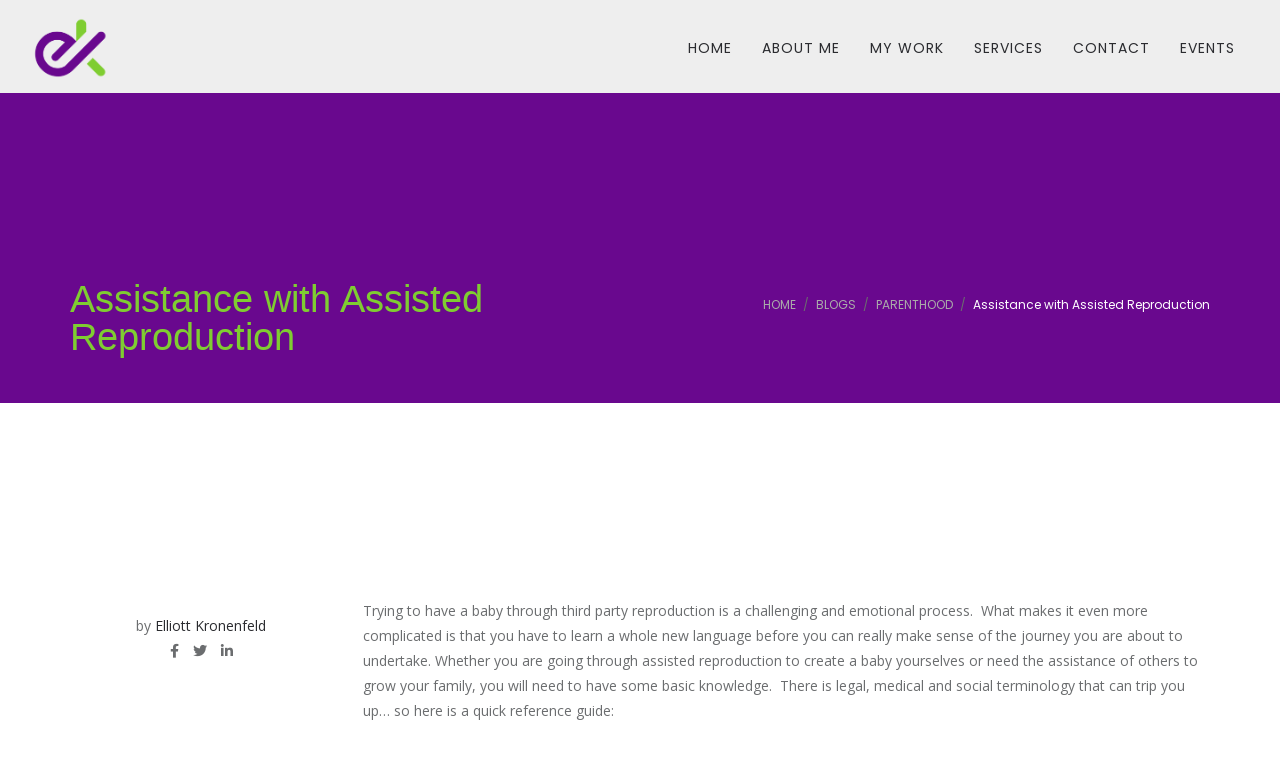

--- FILE ---
content_type: text/html; charset=UTF-8
request_url: https://drelliottk.com/2014-8-15-assistance-with-assisted-reproduction/
body_size: 22752
content:
<!DOCTYPE html>
<html lang="en-US">
<head>
<meta charset="UTF-8" />
<meta name="viewport" content="initial-scale=1, width=device-width" />
<link rel="profile" href="http://gmpg.org/xfn/11" />
<link rel="pingback" href="https://drelliottk.com/xmlrpc.php" />
<title>Assistance with Assisted Reproduction &#8211; Dr. Elliott</title>
                        <script>
                            /* You can add more configuration options to webfontloader by previously defining the WebFontConfig with your options */
                            if ( typeof WebFontConfig === "undefined" ) {
                                WebFontConfig = new Object();
                            }
                            WebFontConfig['google'] = {families: ['Open+Sans:300,400,600,700,800,300italic,400italic,600italic,700italic,800italic']};

                            (function() {
                                var wf = document.createElement( 'script' );
                                wf.src = 'https://ajax.googleapis.com/ajax/libs/webfont/1.5.3/webfont.js';
                                wf.type = 'text/javascript';
                                wf.async = 'true';
                                var s = document.getElementsByTagName( 'script' )[0];
                                s.parentNode.insertBefore( wf, s );
                            })();
                        </script>
                        <meta name='robots' content='max-image-preview:large' />
<link rel='dns-prefetch' href='//fonts.googleapis.com' />
<link rel="alternate" type="application/rss+xml" title="Dr. Elliott &raquo; Feed" href="https://drelliottk.com/feed/" />
<link rel="alternate" type="application/rss+xml" title="Dr. Elliott &raquo; Comments Feed" href="https://drelliottk.com/comments/feed/" />
<link rel="alternate" type="application/rss+xml" title="Dr. Elliott &raquo; Assistance with Assisted Reproduction Comments Feed" href="https://drelliottk.com/2014-8-15-assistance-with-assisted-reproduction/feed/" />
<link rel="alternate" title="oEmbed (JSON)" type="application/json+oembed" href="https://drelliottk.com/wp-json/oembed/1.0/embed?url=https%3A%2F%2Fdrelliottk.com%2F2014-8-15-assistance-with-assisted-reproduction%2F" />
<link rel="alternate" title="oEmbed (XML)" type="text/xml+oembed" href="https://drelliottk.com/wp-json/oembed/1.0/embed?url=https%3A%2F%2Fdrelliottk.com%2F2014-8-15-assistance-with-assisted-reproduction%2F&#038;format=xml" />
		<style>
			.lazyload,
			.lazyloading {
				max-width: 100%;
			}
		</style>
		<style id='wp-img-auto-sizes-contain-inline-css' type='text/css'>
img:is([sizes=auto i],[sizes^="auto," i]){contain-intrinsic-size:3000px 1500px}
/*# sourceURL=wp-img-auto-sizes-contain-inline-css */
</style>
<link rel='stylesheet' id='dcalendar-css-css' href='https://drelliottk.com/wp-content/plugins/lbg_eventozilla_addon_visual_composer/evento/css/dcalendar.picker.css?ver=6.9'  media='all' />
<link rel='stylesheet' id='lbg-evento-site-css-css' href='https://drelliottk.com/wp-content/plugins/lbg_eventozilla_addon_visual_composer/evento/css/lbg_evento.css?ver=6.9'  media='all' />
<style id='wp-emoji-styles-inline-css' type='text/css'>

	img.wp-smiley, img.emoji {
		display: inline !important;
		border: none !important;
		box-shadow: none !important;
		height: 1em !important;
		width: 1em !important;
		margin: 0 0.07em !important;
		vertical-align: -0.1em !important;
		background: none !important;
		padding: 0 !important;
	}
/*# sourceURL=wp-emoji-styles-inline-css */
</style>
<style id='wp-block-library-inline-css' type='text/css'>
:root{--wp-block-synced-color:#7a00df;--wp-block-synced-color--rgb:122,0,223;--wp-bound-block-color:var(--wp-block-synced-color);--wp-editor-canvas-background:#ddd;--wp-admin-theme-color:#007cba;--wp-admin-theme-color--rgb:0,124,186;--wp-admin-theme-color-darker-10:#006ba1;--wp-admin-theme-color-darker-10--rgb:0,107,160.5;--wp-admin-theme-color-darker-20:#005a87;--wp-admin-theme-color-darker-20--rgb:0,90,135;--wp-admin-border-width-focus:2px}@media (min-resolution:192dpi){:root{--wp-admin-border-width-focus:1.5px}}.wp-element-button{cursor:pointer}:root .has-very-light-gray-background-color{background-color:#eee}:root .has-very-dark-gray-background-color{background-color:#313131}:root .has-very-light-gray-color{color:#eee}:root .has-very-dark-gray-color{color:#313131}:root .has-vivid-green-cyan-to-vivid-cyan-blue-gradient-background{background:linear-gradient(135deg,#00d084,#0693e3)}:root .has-purple-crush-gradient-background{background:linear-gradient(135deg,#34e2e4,#4721fb 50%,#ab1dfe)}:root .has-hazy-dawn-gradient-background{background:linear-gradient(135deg,#faaca8,#dad0ec)}:root .has-subdued-olive-gradient-background{background:linear-gradient(135deg,#fafae1,#67a671)}:root .has-atomic-cream-gradient-background{background:linear-gradient(135deg,#fdd79a,#004a59)}:root .has-nightshade-gradient-background{background:linear-gradient(135deg,#330968,#31cdcf)}:root .has-midnight-gradient-background{background:linear-gradient(135deg,#020381,#2874fc)}:root{--wp--preset--font-size--normal:16px;--wp--preset--font-size--huge:42px}.has-regular-font-size{font-size:1em}.has-larger-font-size{font-size:2.625em}.has-normal-font-size{font-size:var(--wp--preset--font-size--normal)}.has-huge-font-size{font-size:var(--wp--preset--font-size--huge)}.has-text-align-center{text-align:center}.has-text-align-left{text-align:left}.has-text-align-right{text-align:right}.has-fit-text{white-space:nowrap!important}#end-resizable-editor-section{display:none}.aligncenter{clear:both}.items-justified-left{justify-content:flex-start}.items-justified-center{justify-content:center}.items-justified-right{justify-content:flex-end}.items-justified-space-between{justify-content:space-between}.screen-reader-text{border:0;clip-path:inset(50%);height:1px;margin:-1px;overflow:hidden;padding:0;position:absolute;width:1px;word-wrap:normal!important}.screen-reader-text:focus{background-color:#ddd;clip-path:none;color:#444;display:block;font-size:1em;height:auto;left:5px;line-height:normal;padding:15px 23px 14px;text-decoration:none;top:5px;width:auto;z-index:100000}html :where(.has-border-color){border-style:solid}html :where([style*=border-top-color]){border-top-style:solid}html :where([style*=border-right-color]){border-right-style:solid}html :where([style*=border-bottom-color]){border-bottom-style:solid}html :where([style*=border-left-color]){border-left-style:solid}html :where([style*=border-width]){border-style:solid}html :where([style*=border-top-width]){border-top-style:solid}html :where([style*=border-right-width]){border-right-style:solid}html :where([style*=border-bottom-width]){border-bottom-style:solid}html :where([style*=border-left-width]){border-left-style:solid}html :where(img[class*=wp-image-]){height:auto;max-width:100%}:where(figure){margin:0 0 1em}html :where(.is-position-sticky){--wp-admin--admin-bar--position-offset:var(--wp-admin--admin-bar--height,0px)}@media screen and (max-width:600px){html :where(.is-position-sticky){--wp-admin--admin-bar--position-offset:0px}}

/*# sourceURL=wp-block-library-inline-css */
</style><style id='wp-block-paragraph-inline-css' type='text/css'>
.is-small-text{font-size:.875em}.is-regular-text{font-size:1em}.is-large-text{font-size:2.25em}.is-larger-text{font-size:3em}.has-drop-cap:not(:focus):first-letter{float:left;font-size:8.4em;font-style:normal;font-weight:100;line-height:.68;margin:.05em .1em 0 0;text-transform:uppercase}body.rtl .has-drop-cap:not(:focus):first-letter{float:none;margin-left:.1em}p.has-drop-cap.has-background{overflow:hidden}:root :where(p.has-background){padding:1.25em 2.375em}:where(p.has-text-color:not(.has-link-color)) a{color:inherit}p.has-text-align-left[style*="writing-mode:vertical-lr"],p.has-text-align-right[style*="writing-mode:vertical-rl"]{rotate:180deg}
/*# sourceURL=https://drelliottk.com/wp-includes/blocks/paragraph/style.min.css */
</style>
<style id='global-styles-inline-css' type='text/css'>
:root{--wp--preset--aspect-ratio--square: 1;--wp--preset--aspect-ratio--4-3: 4/3;--wp--preset--aspect-ratio--3-4: 3/4;--wp--preset--aspect-ratio--3-2: 3/2;--wp--preset--aspect-ratio--2-3: 2/3;--wp--preset--aspect-ratio--16-9: 16/9;--wp--preset--aspect-ratio--9-16: 9/16;--wp--preset--color--black: #000000;--wp--preset--color--cyan-bluish-gray: #abb8c3;--wp--preset--color--white: #ffffff;--wp--preset--color--pale-pink: #f78da7;--wp--preset--color--vivid-red: #cf2e2e;--wp--preset--color--luminous-vivid-orange: #ff6900;--wp--preset--color--luminous-vivid-amber: #fcb900;--wp--preset--color--light-green-cyan: #7bdcb5;--wp--preset--color--vivid-green-cyan: #00d084;--wp--preset--color--pale-cyan-blue: #8ed1fc;--wp--preset--color--vivid-cyan-blue: #0693e3;--wp--preset--color--vivid-purple: #9b51e0;--wp--preset--gradient--vivid-cyan-blue-to-vivid-purple: linear-gradient(135deg,rgb(6,147,227) 0%,rgb(155,81,224) 100%);--wp--preset--gradient--light-green-cyan-to-vivid-green-cyan: linear-gradient(135deg,rgb(122,220,180) 0%,rgb(0,208,130) 100%);--wp--preset--gradient--luminous-vivid-amber-to-luminous-vivid-orange: linear-gradient(135deg,rgb(252,185,0) 0%,rgb(255,105,0) 100%);--wp--preset--gradient--luminous-vivid-orange-to-vivid-red: linear-gradient(135deg,rgb(255,105,0) 0%,rgb(207,46,46) 100%);--wp--preset--gradient--very-light-gray-to-cyan-bluish-gray: linear-gradient(135deg,rgb(238,238,238) 0%,rgb(169,184,195) 100%);--wp--preset--gradient--cool-to-warm-spectrum: linear-gradient(135deg,rgb(74,234,220) 0%,rgb(151,120,209) 20%,rgb(207,42,186) 40%,rgb(238,44,130) 60%,rgb(251,105,98) 80%,rgb(254,248,76) 100%);--wp--preset--gradient--blush-light-purple: linear-gradient(135deg,rgb(255,206,236) 0%,rgb(152,150,240) 100%);--wp--preset--gradient--blush-bordeaux: linear-gradient(135deg,rgb(254,205,165) 0%,rgb(254,45,45) 50%,rgb(107,0,62) 100%);--wp--preset--gradient--luminous-dusk: linear-gradient(135deg,rgb(255,203,112) 0%,rgb(199,81,192) 50%,rgb(65,88,208) 100%);--wp--preset--gradient--pale-ocean: linear-gradient(135deg,rgb(255,245,203) 0%,rgb(182,227,212) 50%,rgb(51,167,181) 100%);--wp--preset--gradient--electric-grass: linear-gradient(135deg,rgb(202,248,128) 0%,rgb(113,206,126) 100%);--wp--preset--gradient--midnight: linear-gradient(135deg,rgb(2,3,129) 0%,rgb(40,116,252) 100%);--wp--preset--font-size--small: 13px;--wp--preset--font-size--medium: 20px;--wp--preset--font-size--large: 36px;--wp--preset--font-size--x-large: 42px;--wp--preset--spacing--20: 0.44rem;--wp--preset--spacing--30: 0.67rem;--wp--preset--spacing--40: 1rem;--wp--preset--spacing--50: 1.5rem;--wp--preset--spacing--60: 2.25rem;--wp--preset--spacing--70: 3.38rem;--wp--preset--spacing--80: 5.06rem;--wp--preset--shadow--natural: 6px 6px 9px rgba(0, 0, 0, 0.2);--wp--preset--shadow--deep: 12px 12px 50px rgba(0, 0, 0, 0.4);--wp--preset--shadow--sharp: 6px 6px 0px rgba(0, 0, 0, 0.2);--wp--preset--shadow--outlined: 6px 6px 0px -3px rgb(255, 255, 255), 6px 6px rgb(0, 0, 0);--wp--preset--shadow--crisp: 6px 6px 0px rgb(0, 0, 0);}:where(.is-layout-flex){gap: 0.5em;}:where(.is-layout-grid){gap: 0.5em;}body .is-layout-flex{display: flex;}.is-layout-flex{flex-wrap: wrap;align-items: center;}.is-layout-flex > :is(*, div){margin: 0;}body .is-layout-grid{display: grid;}.is-layout-grid > :is(*, div){margin: 0;}:where(.wp-block-columns.is-layout-flex){gap: 2em;}:where(.wp-block-columns.is-layout-grid){gap: 2em;}:where(.wp-block-post-template.is-layout-flex){gap: 1.25em;}:where(.wp-block-post-template.is-layout-grid){gap: 1.25em;}.has-black-color{color: var(--wp--preset--color--black) !important;}.has-cyan-bluish-gray-color{color: var(--wp--preset--color--cyan-bluish-gray) !important;}.has-white-color{color: var(--wp--preset--color--white) !important;}.has-pale-pink-color{color: var(--wp--preset--color--pale-pink) !important;}.has-vivid-red-color{color: var(--wp--preset--color--vivid-red) !important;}.has-luminous-vivid-orange-color{color: var(--wp--preset--color--luminous-vivid-orange) !important;}.has-luminous-vivid-amber-color{color: var(--wp--preset--color--luminous-vivid-amber) !important;}.has-light-green-cyan-color{color: var(--wp--preset--color--light-green-cyan) !important;}.has-vivid-green-cyan-color{color: var(--wp--preset--color--vivid-green-cyan) !important;}.has-pale-cyan-blue-color{color: var(--wp--preset--color--pale-cyan-blue) !important;}.has-vivid-cyan-blue-color{color: var(--wp--preset--color--vivid-cyan-blue) !important;}.has-vivid-purple-color{color: var(--wp--preset--color--vivid-purple) !important;}.has-black-background-color{background-color: var(--wp--preset--color--black) !important;}.has-cyan-bluish-gray-background-color{background-color: var(--wp--preset--color--cyan-bluish-gray) !important;}.has-white-background-color{background-color: var(--wp--preset--color--white) !important;}.has-pale-pink-background-color{background-color: var(--wp--preset--color--pale-pink) !important;}.has-vivid-red-background-color{background-color: var(--wp--preset--color--vivid-red) !important;}.has-luminous-vivid-orange-background-color{background-color: var(--wp--preset--color--luminous-vivid-orange) !important;}.has-luminous-vivid-amber-background-color{background-color: var(--wp--preset--color--luminous-vivid-amber) !important;}.has-light-green-cyan-background-color{background-color: var(--wp--preset--color--light-green-cyan) !important;}.has-vivid-green-cyan-background-color{background-color: var(--wp--preset--color--vivid-green-cyan) !important;}.has-pale-cyan-blue-background-color{background-color: var(--wp--preset--color--pale-cyan-blue) !important;}.has-vivid-cyan-blue-background-color{background-color: var(--wp--preset--color--vivid-cyan-blue) !important;}.has-vivid-purple-background-color{background-color: var(--wp--preset--color--vivid-purple) !important;}.has-black-border-color{border-color: var(--wp--preset--color--black) !important;}.has-cyan-bluish-gray-border-color{border-color: var(--wp--preset--color--cyan-bluish-gray) !important;}.has-white-border-color{border-color: var(--wp--preset--color--white) !important;}.has-pale-pink-border-color{border-color: var(--wp--preset--color--pale-pink) !important;}.has-vivid-red-border-color{border-color: var(--wp--preset--color--vivid-red) !important;}.has-luminous-vivid-orange-border-color{border-color: var(--wp--preset--color--luminous-vivid-orange) !important;}.has-luminous-vivid-amber-border-color{border-color: var(--wp--preset--color--luminous-vivid-amber) !important;}.has-light-green-cyan-border-color{border-color: var(--wp--preset--color--light-green-cyan) !important;}.has-vivid-green-cyan-border-color{border-color: var(--wp--preset--color--vivid-green-cyan) !important;}.has-pale-cyan-blue-border-color{border-color: var(--wp--preset--color--pale-cyan-blue) !important;}.has-vivid-cyan-blue-border-color{border-color: var(--wp--preset--color--vivid-cyan-blue) !important;}.has-vivid-purple-border-color{border-color: var(--wp--preset--color--vivid-purple) !important;}.has-vivid-cyan-blue-to-vivid-purple-gradient-background{background: var(--wp--preset--gradient--vivid-cyan-blue-to-vivid-purple) !important;}.has-light-green-cyan-to-vivid-green-cyan-gradient-background{background: var(--wp--preset--gradient--light-green-cyan-to-vivid-green-cyan) !important;}.has-luminous-vivid-amber-to-luminous-vivid-orange-gradient-background{background: var(--wp--preset--gradient--luminous-vivid-amber-to-luminous-vivid-orange) !important;}.has-luminous-vivid-orange-to-vivid-red-gradient-background{background: var(--wp--preset--gradient--luminous-vivid-orange-to-vivid-red) !important;}.has-very-light-gray-to-cyan-bluish-gray-gradient-background{background: var(--wp--preset--gradient--very-light-gray-to-cyan-bluish-gray) !important;}.has-cool-to-warm-spectrum-gradient-background{background: var(--wp--preset--gradient--cool-to-warm-spectrum) !important;}.has-blush-light-purple-gradient-background{background: var(--wp--preset--gradient--blush-light-purple) !important;}.has-blush-bordeaux-gradient-background{background: var(--wp--preset--gradient--blush-bordeaux) !important;}.has-luminous-dusk-gradient-background{background: var(--wp--preset--gradient--luminous-dusk) !important;}.has-pale-ocean-gradient-background{background: var(--wp--preset--gradient--pale-ocean) !important;}.has-electric-grass-gradient-background{background: var(--wp--preset--gradient--electric-grass) !important;}.has-midnight-gradient-background{background: var(--wp--preset--gradient--midnight) !important;}.has-small-font-size{font-size: var(--wp--preset--font-size--small) !important;}.has-medium-font-size{font-size: var(--wp--preset--font-size--medium) !important;}.has-large-font-size{font-size: var(--wp--preset--font-size--large) !important;}.has-x-large-font-size{font-size: var(--wp--preset--font-size--x-large) !important;}
/*# sourceURL=global-styles-inline-css */
</style>

<style id='classic-theme-styles-inline-css' type='text/css'>
/*! This file is auto-generated */
.wp-block-button__link{color:#fff;background-color:#32373c;border-radius:9999px;box-shadow:none;text-decoration:none;padding:calc(.667em + 2px) calc(1.333em + 2px);font-size:1.125em}.wp-block-file__button{background:#32373c;color:#fff;text-decoration:none}
/*# sourceURL=/wp-includes/css/classic-themes.min.css */
</style>
<link rel='stylesheet' id='cms-plugin-stylesheet-css' href='https://drelliottk.com/wp-content/plugins/cmssuperheroes/assets/css/cms-style.css?ver=6.9'  media='all' />
<link rel='stylesheet' id='image-hover-effects-css-css' href='https://drelliottk.com/wp-content/plugins/mega-addons-for-visual-composer/css/ihover.css?ver=6.9'  media='all' />
<link rel='stylesheet' id='style-css-css' href='https://drelliottk.com/wp-content/plugins/mega-addons-for-visual-composer/css/style.css?ver=6.9'  media='all' />
<link rel='stylesheet' id='font-awesome-latest-css' href='https://drelliottk.com/wp-content/plugins/mega-addons-for-visual-composer/css/font-awesome/css/all.css?ver=6.9'  media='all' />
<link rel='stylesheet' id='wp-elementy-monserrat-css' href='https://fonts.googleapis.com/css?family=Montserrat%3A400%2C700&#038;ver=6.9'  media='all' />
<link rel='stylesheet' id='wp-elementy-poppins-css' href='https://fonts.googleapis.com/css?family=Poppins%3A400%2C300%2C500%2C600%2C700&#038;ver=6.9'  media='all' />
<link rel='stylesheet' id='wp-elementy-josefin-css' href='https://fonts.googleapis.com/css?family=Josefin+Sans%3A400%2C300%2C300italic%2C400italic%2C600%2C600italic%2C700%2C700italic&#038;ver=6.9'  media='all' />
<link rel='stylesheet' id='custom-dynamic-css' href='https://drelliottk.com/wp-content/themes/wp-elementy/assets/css/custom-dynamic.css?ver=6.9'  media='all' />
<style id='custom-dynamic-inline-css' type='text/css'>
.footer-bottom-2 .footer-bottom-wrap {border-top-style: solid;border-top-width: 1px;}
/*# sourceURL=custom-dynamic-inline-css */
</style>
<link rel='stylesheet' id='bootstrap-css' href='https://drelliottk.com/wp-content/themes/wp-elementy/assets/css/bootstrap.min.css?ver=3.3.2'  media='all' />
<link rel='stylesheet' id='font-awesome-css' href='https://drelliottk.com/wp-content/themes/wp-elementy/assets/css/font-awesome.min.css?ver=4.3.0'  media='all' />
<link rel='stylesheet' id='elementy-font-icon-css' href='https://drelliottk.com/wp-content/themes/wp-elementy/assets/css/fonts-icon.css?ver=20121010'  media='all' />
<link rel='stylesheet' id='owl-carousel-css' href='https://drelliottk.com/wp-content/themes/wp-elementy/assets/css/owl.carousel.min.css?ver=2.0.0'  media='all' />
<link rel='stylesheet' id='wp-elementy-animate-css' href='https://drelliottk.com/wp-content/themes/wp-elementy/assets/css/animate.min.css?ver=1.0.0'  media='all' />
<link rel='stylesheet' id='text-rotator-css' href='https://drelliottk.com/wp-content/themes/wp-elementy/assets/css/text-rotator.css?ver=1.0.0'  media='all' />
<link rel='stylesheet' id='wp-elementy-style-css' href='https://drelliottk.com/wp-content/themes/wp-elementy/style.css?ver=6.9'  media='all' />
<link rel='stylesheet' id='wp-elementy-static-css' href='https://drelliottk.com/wp-content/themes/wp-elementy/assets/css/static.css?ver=1.0.0'  media='all' />
<link rel='stylesheet' id='wp-elementy-child-css' href='https://drelliottk.com/wp-content/themes/wp-elementy/style.css?ver=6.9'  media='all' />
<link rel='stylesheet' id='wp-elementy-option-default-css' href='https://drelliottk.com/wp-content/themes/wp-elementy/assets/css/option-default.css?ver=1.0.0'  media='all' />
<link rel='stylesheet' id='mm-compiled-options-mobmenu-css' href='https://drelliottk.com/wp-content/uploads/dynamic-mobmenu.css?ver=2.8.8-783'  media='all' />
<link rel='stylesheet' id='mm-google-webfont-poppins-css' href='//fonts.googleapis.com/css?family=Poppins%3Ainherit%2C400&#038;subset=latin%2Clatin-ext&#038;ver=6.9'  media='all' />
<link rel='stylesheet' id='cssmobmenu-icons-css' href='https://drelliottk.com/wp-content/plugins/mobile-menu/includes/css/mobmenu-icons.css?ver=6.9'  media='all' />
<link rel='stylesheet' id='cssmobmenu-css' href='https://drelliottk.com/wp-content/plugins/mobile-menu/includes/css/mobmenu.css?ver=2.8.8'  media='all' />
<script  src="https://drelliottk.com/wp-includes/js/jquery/jquery.min.js?ver=3.7.1" id="jquery-core-js"></script>
<script  src="https://drelliottk.com/wp-includes/js/jquery/jquery-migrate.min.js?ver=3.4.1" id="jquery-migrate-js"></script>
<script  src="https://drelliottk.com/wp-content/plugins/lbg_eventozilla_addon_visual_composer/evento/js/26e31fe740.js?ver=6.9" id="lbg-evento-26e31fe740-js"></script>
<script  src="https://drelliottk.com/wp-content/plugins/lbg_eventozilla_addon_visual_composer/evento/js/lbg_evento.js?ver=6.9" id="lbg-evento-js"></script>
<script  src="https://drelliottk.com/wp-content/plugins/lbg_eventozilla_addon_visual_composer/evento/js/dcalendar.picker.js?ver=6.9" id="dcalendar-js"></script>
<script  src="https://drelliottk.com/wp-content/plugins/cmssuperheroes/assets/js/waypoints.min.js?ver=6.9" id="waypoints-js"></script>
<script  src="https://drelliottk.com/wp-content/themes/wp-elementy/assets/js/plugins.min.js?ver=1.0.0" id="plugins.min.js-js"></script>
<script  src="https://drelliottk.com/wp-content/plugins/mobile-menu/includes/js/mobmenu.js?ver=2.8.8" id="mobmenujs-js"></script>
<script></script><link rel="https://api.w.org/" href="https://drelliottk.com/wp-json/" /><link rel="alternate" title="JSON" type="application/json" href="https://drelliottk.com/wp-json/wp/v2/posts/127" /><link rel="EditURI" type="application/rsd+xml" title="RSD" href="https://drelliottk.com/xmlrpc.php?rsd" />
<link rel="canonical" href="https://drelliottk.com/2014-8-15-assistance-with-assisted-reproduction/" />
<link rel='shortlink' href='https://drelliottk.com/?p=127' />
		<script>
			document.documentElement.className = document.documentElement.className.replace('no-js', 'js');
		</script>
				<style>
			.no-js img.lazyload {
				display: none;
			}

			figure.wp-block-image img.lazyloading {
				min-width: 150px;
			}

			.lazyload,
			.lazyloading {
				--smush-placeholder-width: 100px;
				--smush-placeholder-aspect-ratio: 1/1;
				width: var(--smush-image-width, var(--smush-placeholder-width)) !important;
				aspect-ratio: var(--smush-image-aspect-ratio, var(--smush-placeholder-aspect-ratio)) !important;
			}

						.lazyload, .lazyloading {
				opacity: 0;
			}

			.lazyloaded {
				opacity: 1;
				transition: opacity 400ms;
				transition-delay: 0ms;
			}

					</style>
		<style type="text/css"></style><style type="text/css">.page-title.page-title-large-2 .breadcrumb-text a {
    color: #aaaaaa !important;
}
.page-title.page-title-large-2 .breadcrumb-text a:hover {
    color: #7fcd31 !important;
}
.breadcrumb-text .breadcrumbs li {
    color: #ffffff;
}</style><style type="text/css">.indent-header {background-color: ;}

            .main-navigation .menu-main-menu > li > a {padding-top: 21px;}
             .affix .main-navigation .menu-main-menu > li > a {padding-top: 7px;}
             .header-search-cart {padding-top: 26px;}
             .affix .header-search-cart {padding-top: 16px;}
             .cd-search {height: 87px;}
             .affix .cd-search {height: 80px;}
            @media screen and (min-width: 1025px) {
                
                .indent-header {padding-top: 80px;}
                .indent-header.affix-indent {padding-top: 80px;}
            }
          </style><style type="text/css">.recentcomments a{display:inline !important;padding:0 !important;margin:0 !important;}</style><meta name="generator" content="Powered by WPBakery Page Builder - drag and drop page builder for WordPress."/>
<meta name="generator" content="Powered by Slider Revolution 6.6.5 - responsive, Mobile-Friendly Slider Plugin for WordPress with comfortable drag and drop interface." />
<link rel="icon" href="https://drelliottk.com/wp-content/uploads/2021/04/cropped-DrEK-3.1-20.1-32x32.png" sizes="32x32" />
<link rel="icon" href="https://drelliottk.com/wp-content/uploads/2021/04/cropped-DrEK-3.1-20.1-192x192.png" sizes="192x192" />
<link rel="apple-touch-icon" href="https://drelliottk.com/wp-content/uploads/2021/04/cropped-DrEK-3.1-20.1-180x180.png" />
<meta name="msapplication-TileImage" content="https://drelliottk.com/wp-content/uploads/2021/04/cropped-DrEK-3.1-20.1-270x270.png" />
<script>function setREVStartSize(e){
			//window.requestAnimationFrame(function() {
				window.RSIW = window.RSIW===undefined ? window.innerWidth : window.RSIW;
				window.RSIH = window.RSIH===undefined ? window.innerHeight : window.RSIH;
				try {
					var pw = document.getElementById(e.c).parentNode.offsetWidth,
						newh;
					pw = pw===0 || isNaN(pw) || (e.l=="fullwidth" || e.layout=="fullwidth") ? window.RSIW : pw;
					e.tabw = e.tabw===undefined ? 0 : parseInt(e.tabw);
					e.thumbw = e.thumbw===undefined ? 0 : parseInt(e.thumbw);
					e.tabh = e.tabh===undefined ? 0 : parseInt(e.tabh);
					e.thumbh = e.thumbh===undefined ? 0 : parseInt(e.thumbh);
					e.tabhide = e.tabhide===undefined ? 0 : parseInt(e.tabhide);
					e.thumbhide = e.thumbhide===undefined ? 0 : parseInt(e.thumbhide);
					e.mh = e.mh===undefined || e.mh=="" || e.mh==="auto" ? 0 : parseInt(e.mh,0);
					if(e.layout==="fullscreen" || e.l==="fullscreen")
						newh = Math.max(e.mh,window.RSIH);
					else{
						e.gw = Array.isArray(e.gw) ? e.gw : [e.gw];
						for (var i in e.rl) if (e.gw[i]===undefined || e.gw[i]===0) e.gw[i] = e.gw[i-1];
						e.gh = e.el===undefined || e.el==="" || (Array.isArray(e.el) && e.el.length==0)? e.gh : e.el;
						e.gh = Array.isArray(e.gh) ? e.gh : [e.gh];
						for (var i in e.rl) if (e.gh[i]===undefined || e.gh[i]===0) e.gh[i] = e.gh[i-1];
											
						var nl = new Array(e.rl.length),
							ix = 0,
							sl;
						e.tabw = e.tabhide>=pw ? 0 : e.tabw;
						e.thumbw = e.thumbhide>=pw ? 0 : e.thumbw;
						e.tabh = e.tabhide>=pw ? 0 : e.tabh;
						e.thumbh = e.thumbhide>=pw ? 0 : e.thumbh;
						for (var i in e.rl) nl[i] = e.rl[i]<window.RSIW ? 0 : e.rl[i];
						sl = nl[0];
						for (var i in nl) if (sl>nl[i] && nl[i]>0) { sl = nl[i]; ix=i;}
						var m = pw>(e.gw[ix]+e.tabw+e.thumbw) ? 1 : (pw-(e.tabw+e.thumbw)) / (e.gw[ix]);
						newh =  (e.gh[ix] * m) + (e.tabh + e.thumbh);
					}
					var el = document.getElementById(e.c);
					if (el!==null && el) el.style.height = newh+"px";
					el = document.getElementById(e.c+"_wrapper");
					if (el!==null && el) {
						el.style.height = newh+"px";
						el.style.display = "block";
					}
				} catch(e){
					console.log("Failure at Presize of Slider:" + e)
				}
			//});
		  };</script>
		<style type="text/css" id="wp-custom-css">
			.page-title.page-title-large-2 {
	background-color: #69088e;
}

.template-cms_grid--portfolio .cms-grid {
	background-color: #000000;
	
}		</style>
		<style type="text/css" title="dynamic-css" class="options-output">.header-sticky{background-color:#ffffff;}.header-sticky.affix{background-color:rgba(133,0,255,0.4);}.cshero-header-logo img{height:80px;}.page-title #page-title-text h1{font-family:Arial, Helvetica, sans-serif;line-height:38px;font-weight:normal;font-style:normal;color:#7fcd31;font-size:38px;opacity: 1;visibility: visible;-webkit-transition: opacity 0.24s ease-in-out;-moz-transition: opacity 0.24s ease-in-out;transition: opacity 0.24s ease-in-out;}.wf-loading .page-title #page-title-text h1,{opacity: 0;}.ie.wf-loading .page-title #page-title-text h1,{visibility: hidden;}a{color:#7fcd31;}a:hover{color:#69088e;}body{font-family:"Open Sans",Arial, Helvetica, sans-serif;line-height:25px;font-weight:normal;font-style:normal;color:#6b6d6f;font-size:14px;opacity: 1;visibility: visible;-webkit-transition: opacity 0.24s ease-in-out;-moz-transition: opacity 0.24s ease-in-out;transition: opacity 0.24s ease-in-out;}.wf-loading body,{opacity: 0;}.ie.wf-loading body,{visibility: hidden;}body h1{line-height:45px;color:#69088e;font-size:32px;opacity: 1;visibility: visible;-webkit-transition: opacity 0.24s ease-in-out;-moz-transition: opacity 0.24s ease-in-out;transition: opacity 0.24s ease-in-out;}.wf-loading body h1,{opacity: 0;}.ie.wf-loading body h1,{visibility: hidden;}body h2{line-height:32px;color:#6b6b6b;font-size:28px;opacity: 1;visibility: visible;-webkit-transition: opacity 0.24s ease-in-out;-moz-transition: opacity 0.24s ease-in-out;transition: opacity 0.24s ease-in-out;}.wf-loading body h2,{opacity: 0;}.ie.wf-loading body h2,{visibility: hidden;}body h3{line-height:33px;color:#686868;font-size:24px;opacity: 1;visibility: visible;-webkit-transition: opacity 0.24s ease-in-out;-moz-transition: opacity 0.24s ease-in-out;transition: opacity 0.24s ease-in-out;}.wf-loading body h3,{opacity: 0;}.ie.wf-loading body h3,{visibility: hidden;}body h4{line-height:25px;color:#2a2b2f;font-size:18px;opacity: 1;visibility: visible;-webkit-transition: opacity 0.24s ease-in-out;-moz-transition: opacity 0.24s ease-in-out;transition: opacity 0.24s ease-in-out;}.wf-loading body h4,{opacity: 0;}.ie.wf-loading body h4,{visibility: hidden;}body h5{line-height:25px;color:#2a2b2f;font-size:14px;opacity: 1;visibility: visible;-webkit-transition: opacity 0.24s ease-in-out;-moz-transition: opacity 0.24s ease-in-out;transition: opacity 0.24s ease-in-out;}.wf-loading body h5,{opacity: 0;}.ie.wf-loading body h5,{visibility: hidden;}body h6{line-height:18px;color:#81d742;font-size:12px;opacity: 1;visibility: visible;-webkit-transition: opacity 0.24s ease-in-out;-moz-transition: opacity 0.24s ease-in-out;transition: opacity 0.24s ease-in-out;}.wf-loading body h6,{opacity: 0;}.ie.wf-loading body h6,{visibility: hidden;}.cshero-footer-top-1{background-color:#000000;}.cshero-footer-top-1 .cshero-footer-top{padding-top:80px;padding-bottom:45px;}.cshero-footer-top-1 .widget .wg-title{color:#81d742;}.cshero-footer-top-1{color:#81d742;}.cshero-footer-top-1 a{color:#b2b2b2;}.cshero-footer-top-1 a:hover{color:#69088e;}.cshero-footer-top-1 a:active{color:#7fcd31;}.footer-bottom-1 .footer-bottom-wrap{padding-top:30px;padding-bottom:30px;}.footer-bottom-1 .footer-bottom-wrap{border-top:1px solid #eee;}.footer-bottom-1{color:#81d742;}.footer-bottom-1 a{color:#b2b2b2;}.footer-bottom-1 a:hover{color:#69088e;}.footer-bottom-1 a:active{color:#7fcd31;}.cshero-footer-top-2{background-color:#000000;}.cshero-footer-top-2 .cshero-footer-top{padding-bottom:0;}.cshero-footer-top-2 .widget .wg-title{color:#81d742;}.cshero-footer-top-2{color:#81d742;}.cshero-footer-top-2 a{color:#b2b2b2;}.cshero-footer-top-2 a:hover{color:#69088e;}.cshero-footer-top-2 a:active{color:#7fcd31;}.footer-bottom-2 .footer-bottom-wrap{padding-top:30px;padding-bottom:30px;}.footer-bottom-1{color:#b2b2b2;}.footer-bottom-2 a{color:#b2b2b2;}.footer-bottom-2 a:hover{color:#69088e;}.footer-bottom-2 a:active{color:#7fcd31;}.cshero-footer-top-3{background-color:#000000;}.cshero-footer-top-3{padding-top:100px;padding-bottom:100px;}.cshero-footer-top-3{color:#ffffff;}.cshero-footer-top-3 a{color:#b2b2b2;}.cshero-footer-top-3 a:hover{color:#69088e;}.cshero-footer-top-3 a:active{color:#7fcd31;}</style><noscript><style> .wpb_animate_when_almost_visible { opacity: 1; }</style></noscript><link rel='stylesheet' id='rs-plugin-settings-css' href='https://drelliottk.com/wp-content/plugins/revslider/public/assets/css/rs6.css?ver=6.6.5'  media='all' />
<style id='rs-plugin-settings-inline-css' type='text/css'>
#rs-demo-id {}
/*# sourceURL=rs-plugin-settings-inline-css */
</style>
</head>
<body class="wp-singular post-template-default single single-post postid-127 single-format-standard wp-theme-wp-elementy single-layout-1  mob-menu-slideout-over wpb-js-composer js-comp-ver-7.9 vc_responsive">
<div id="page" class="hfeed site">
	<header id="masthead" class="site-header">
		
<div id="cshero-header" class="cshero-main-header header-sticky">
        
    <div class="container-m-30 clearfix">
        <div id="cshero-header-logo" class="cshero-header-logo pull-left">
                        <a class="main-logo-wrap" href="https://drelliottk.com/">
                <img class="main-logo lazyload" data-src="https://drelliottk.com/wp-content/uploads/2021/04/DrEK-3.1-20.1.png"  src="[data-uri]" style="--smush-placeholder-width: 717px; --smush-placeholder-aspect-ratio: 717/717;">
                <img class="sticky-logo hidden lazyload" data-src="https://drelliottk.com/wp-content/uploads/2021/04/DrEK-3.1-20.1.png"  src="[data-uri]" style="--smush-placeholder-width: 717px; --smush-placeholder-aspect-ratio: 717/717;">
                <img class="sticky-scroll-logo hidden lazyload" data-src="https://drelliottk.com/wp-content/uploads/2021/04/DrEK-3.1-20.1.png"  src="[data-uri]" style="--smush-placeholder-width: 717px; --smush-placeholder-aspect-ratio: 717/717;">
            </a>
                    <button type="button" class="navbar-toggle btn-navbar collapsed" data-toggle="collapse" data-target="#site-navigation" id="cshero-menu-mobile">
                <span aria-hidden="true" class="icon_menu hamb-mob-icon"></span>
            </button>
            <div class="cshero-header-cart-search cms-in-phone">
                
    <div class="widget_cart_search_wrap">
        <div class="header-search-cart clearfix">
        
                                            </div>
        
        <div id="cd-search202" class="widget_searchform_content cd-search">
            <form method="get" action="https://drelliottk.com/">
                <input type="text" class="search-head" value="" name="s" placeholder="Search..." />
                            </form>
        </div>
    </div>
                </div>
        </div><!-- #site-logo -->
    </div>
    <div class="main-menu-container">
        <div class="container-m-30 clearfix">
            <div id="cshero-header-navigation" class="cshero-header-navigation pull-right">
                <div class="cshero-header-cart-search cms-in-desktop">
                    
    <div class="widget_cart_search_wrap">
        <div class="header-search-cart clearfix">
        
                                            </div>
        
        <div id="cd-search633" class="widget_searchform_content cd-search">
            <form method="get" action="https://drelliottk.com/">
                <input type="text" class="search-head" value="" name="s" placeholder="Search..." />
                            </form>
        </div>
    </div>
                    </div>
                <nav id="site-navigation" class="main-navigation collapse">
                    <div class="menu-left-menu-container"><ul id="menu-main-menu" class="nav-menu menu-main-menu"><li id="menu-item-3642" class="menu-item menu-item-type-post_type menu-item-object-page menu-item-home menu-item-3642"><a href="https://drelliottk.com/">HOME</a></li>
<li id="menu-item-3786" class="menu-item menu-item-type-post_type menu-item-object-page menu-item-3786"><a href="https://drelliottk.com/about-me/">ABOUT ME</a></li>
<li id="menu-item-3795" class="menu-item menu-item-type-post_type menu-item-object-page menu-item-has-children menu-item-3795"><a href="https://drelliottk.com/my-work/">MY WORK</a>
<ul class="sub-menu">
	<li id="menu-item-4919" class="menu-item menu-item-type-post_type menu-item-object-page menu-item-4919"><a href="https://drelliottk.com/my-work/supervision/">Supervision</a></li>
	<li id="menu-item-4917" class="menu-item menu-item-type-post_type menu-item-object-page menu-item-4917"><a href="https://drelliottk.com/my-work/clinical/">Clinical</a></li>
	<li id="menu-item-4912" class="menu-item menu-item-type-post_type menu-item-object-page menu-item-4912"><a href="https://drelliottk.com/my-work/facilitation/">Facilitation</a></li>
	<li id="menu-item-4918" class="menu-item menu-item-type-post_type menu-item-object-page menu-item-4918"><a href="https://drelliottk.com/my-work/public-engagement/">Engagement</a></li>
	<li id="menu-item-5756" class="menu-item menu-item-type-post_type menu-item-object-page menu-item-5756"><a href="https://drelliottk.com/my-work/yoga/">Yoga, Meditation and Mindfulness</a></li>
	<li id="menu-item-4916" class="menu-item menu-item-type-post_type menu-item-object-page menu-item-4916"><a href="https://drelliottk.com/my-work/publishing/">Publishing</a></li>
	<li id="menu-item-4914" class="menu-item menu-item-type-post_type menu-item-object-page menu-item-4914"><a href="https://drelliottk.com/my-work/blog-page/">Blog</a></li>
	<li id="menu-item-5776" class="menu-item menu-item-type-post_type menu-item-object-page menu-item-5776"><a href="https://drelliottk.com/podcasts/">Podcasts</a></li>
	<li id="menu-item-4915" class="menu-item menu-item-type-post_type menu-item-object-page menu-item-4915"><a href="https://drelliottk.com/my-work/youtube/">YouTube</a></li>
</ul>
</li>
<li id="menu-item-3787" class="menu-item menu-item-type-post_type menu-item-object-page menu-item-3787"><a href="https://drelliottk.com/services/">SERVICES</a></li>
<li id="menu-item-3796" class="menu-item menu-item-type-post_type menu-item-object-page menu-item-3796"><a href="https://drelliottk.com/contact/">CONTACT</a></li>
<li id="menu-item-4938" class="menu-item menu-item-type-post_type menu-item-object-page menu-item-4938"><a href="https://drelliottk.com/events/">EVENTS</a></li>
</ul></div>                </nav><!-- #site-navigation -->
            </div>
        </div>
    </div>
</div><!-- #site-navigation -->	</header><!-- #masthead -->
	        <div id="page-title" class="page-title 
        <pre></pre>page-title-large page-title-large-2 page-title-img">
                    <div class="container">
                <div class="row">
                    <div class="page-title-inner">
                        <div id="page-title-text" class="page-title-text col-xs-12 col-sm-12 col-md-6">
                            <h1>Assistance with Assisted Reproduction</h1>
                                                    </div>
                        <div id="breadcrumb-text" class="breadcrumb-text col-xs-12 col-sm-12 col-md-6 has-sub">
                            <ul class="breadcrumbs"><li><a href="https://drelliottk.com/">HOME</a></li><li><a href="https://drelliottk.com/category/blogs/" title="BLOGS">BLOGS</a></li><li><a href="https://drelliottk.com/category/blogs/parenthood/" title="PARENTHOOD">PARENTHOOD</a></li><li>Assistance with Assisted Reproduction</li></ul>                        </div>
                    </div>
                </div>
            </div>
            </div><!-- #page-title -->
    <!-- #page-title -->
	<div id="content" class="site-content p-140-cont  ">

    <div id="primary">
        <main id="main" class="site-main" role="main">
                                <div class="container">
                        <div class="blog-main-posts full-width pb-50 clearfix">
                            <article id="post-127" class="cms-blog-single wow fadeIn cms-single-blog clearfix post-title-1 post-127 post type-post status-publish format-standard hentry category-blogs category-parenthood tag-artificial-insemination tag-communication tag-couples tag-egg-donation tag-family tag-family-planning tag-fertility tag-gender tag-infertility tag-intimacy tag-ivf tag-knowledge tag-parenthood tag-pregnancy tag-relationship tag-relationships tag-sexuality tag-sperm-donation tag-surrogacy">
                                                                                <div class="entry-feature entry-feature-image mb-55">
                                                                                                    </div>
                                                                            
<div class="entry-content row">
    <div class="author-info-wrap col-md-3 text-center mb-50">
        <div class="author-info-inner text-center mb-30">
            <div class="author-avatar">
                            </div>
            <div class="author-name mt-15">
                by                <span>Elliott Kronenfeld</span>
                            </div>
            <ul class="author-social-wrap">
                <li class="facebook"><a href=""><i class="fa fa-facebook"></i> </a></li>
                <li class="twitter"><a href=""><i class="fa fa-twitter"></i> </a></li>
                <li class="linkedin"><a href=""><i class="fa fa-linkedin"></i> </a></li>
            </ul>
        </div>
    </div>
    <div class="col-md-9">
        <div class="content-inner clearfix">
            <p>Trying to have a baby through third party reproduction is a challenging and emotional process.  What makes it even more complicated is that you have to learn a whole new language before you can really make sense of the journey you are about to undertake. Whether you are going through assisted reproduction to create a baby yourselves or need the assistance of others to grow your family, you will need to have some basic knowledge.  There is legal, medical and social terminology that can trip you up… so here is a quick reference guide:</p>
<p>The What:</p>
<p>Artificial Insemination: The deliberate introduction of semen into the vagina (not through ejaculation) in the hopes of achieving pregnancy.   This can be done in a health clinic or at home.</p>
<p>Intracervical Insemination (ICI): The deposit of sperm into the cervix with a needleless syringe.</p>
<p>Intrauterine Insemination (IUI): Washed sperm that is deposited into the uterus.</p>
<p>In Vitro Fertilization (IVF): A process by which eggs are fertilized by sperm outside the womb in a controlled environment: either a test tube or Petri dish to create embryos. The process is performed by a reproductive endocrinologist at an IVF clinic.</p>
<p>Frozen Embryo Transfer: A process that occurs when a frozen embryo is thawed and transferred into the womb.</p>
<p>Gestational Surrogacy: Pregnancy where an embryo created outside the womb is transferred to a woman who has no genetic tie to the embryo.  The embryo is usually created by the intended parents or with the assistance of an egg and/or sperm donor.  Gestational surrogacy is the most common form of surrogacy in the United States at this time.</p>
<p>Traditional Surrogacy: Pregnancy where the woman gestating the fetus is genetically related to the child.  This can be result from artificial insemination or IVF.  where the surrogate is genetically related to the baby and becomes pregnant through artificial insemination. Traditional surrogacy is less common in the United States at this time due to legal concerns.</p>
<p>The People involved:</p>
<p>Intended Parent: Person or persons who become the legal parent of a child born through surrogacy.  The intended parents may or may not be genetically linked to the child.</p>
<p>Carrier/Surrogate/Surrogate Mother:  The general meaning of these words is a woman who carries a baby intentionally carries a baby for intended parents who cannot gestate a baby on their own.  The surrogate may or may not be genetically linked to the child.  It is critical that a contract written by an attorney who specializes in surrogacy is created between the surrogate mother and the intended parents before medical surrogacy process begins.</p>
<p>Egg Donor: A woman who donates eggs, or oocytes, for assisted reproduction via IVF.  This woman may be a friend, family member or an identifiable or anonymous donor through an egg donor bank.  Like the surrogate, a contract should be written and signed by the intended parents and egg donor prior to any egg donation.</p>
<p>Sperm Donor: A man who donates sperm.  This man may be a friend, family member or an identifiable or anonymous donor through a sperm bank.  A contract should be in place with the sperm donor and/or sperm bank prior to any fertilization.</p>
<p>Reproductive Endocrinologist: A doctor who specializes in a subspecialty of obstetrics and gynecology, particularly trained in reproductive medicine and the issue of infertility.</p>
<p>The How:</p>
<p>Matching: When the intended parents are matched with the appropriate donors and surrogate.  When using a reputable agency, social workers are involved to ensure appropriate matches and screening is completed.</p>
<p>Minnesota Multiphasic Personality Inventory (MMPI-2): A mental health test that is given to egg donors and surrogates as part of the screening process. It identifies personality structure and psychopathology.</p>
<p>Cycle Schedule: A timeline that the monitoring and procedures that lead up to egg retrieval and embryo transfer. This schedule is determined by the medical team.</p>
<p>Egg Retrieval: The process by which eggs are removed from the egg donor for fertilization.</p>
<p>Intracytoplasmic Sperm Injection (ICSI): The process by which a single sperm is injected directly into an egg to achieve fertilization.</p>
<p>Preimplantation Genetic Diagnosis (PGD): The genetic profiling of embryos prior to implantation to screen for genetic disease.  Often embryo gender can be identified.</p>
<p>Blastocyst or “Blast”: The last stage of development an embryo must reach before it is implanted in the uterine wall. This is usually after 5-6 days in an IVF lab</p>
<p>Embryo Transfer: The process by which embryos are transferred to the gestating woman’s uterus in the hopes of achieving pregnancy.</p>
<p>Beta Testing: A blood test used to help indicate whether a woman is pregnant approximately 10 days after an embryo transfer. It measures levels of Estradiol, Progesterone, LH, and HCG (which indicate pregnancy).</p>
<p>Amniocentesis: A prenatal test used to detect any chromosomal problems through the examination of the amniotic fluid. This test is done between 15 and 20 weeks of pregnancy.</p>
<p>Chorionic Villus Sampling (CVS): A prenatal test performed between 10 and 12 weeks to look at cells in the placenta by inserting a thin flexible tube (catheter) into the uterus though the vagina or by inserting a needle through the belly into the uterus. Similar to an amniocentesis, a CVS procedure is most commonly used to detect Down syndrome, it can detect more than 200 other disorders. .</p>
<p>The Legal:</p>
<p>Egg Donor Contract: A legal contract between the egg donor and intended parents. The terms of the contract are negotiated by the parties through their legal representation. Once the contract is signed, the terms of the contract govern the parties’ interactions. It is very important for both the intended parents and the egg donor to read the contract carefully so that all conditions are understood.</p>
<p>Carrier Agreement/Surrogacy Contract: A legal contract between the surrogate and intended parents. The terms of the contract are negotiated by the parties through their legal representation. Once the contract is signed, the terms of the contract govern the parties’ interactions. It is very important for both the intended parents and the surrogate to read the contract carefully so that all conditions are understood.</p>
<p>Pre-Birth Order: A court issued order that is acquired before the birth of the child in cases of surrogacy. Typically, it will place the intended parents&#8217; names on the birth certificate.</p>
<p>Post-Birth Order: A court issued order that is acquired after the birth of the child. Typically, it will replace the surrogate with the intended parents on the newborn’s birth certificate.</p>
<p>If you would like to learn more about this topic, contact Elliott Kronenfeld at elliott@drelliottk.com.</p>
        </div>
        <div class="single-metadata-wrap mb-80 clearfix">
            <div class="row">
                <div class="display-flex">
                      
        <div class="col-md-9 col-sm-9 col-xs-9">
                            <div class="entry-tags pull-left"><a href="https://drelliottk.com/tag/artificial-insemination/" rel="tag">artificial insemination</a><a href="https://drelliottk.com/tag/communication/" rel="tag">communication</a><a href="https://drelliottk.com/tag/couples/" rel="tag">couples</a><a href="https://drelliottk.com/tag/egg-donation/" rel="tag">egg donation</a><a href="https://drelliottk.com/tag/family/" rel="tag">family</a><a href="https://drelliottk.com/tag/family-planning/" rel="tag">family planning</a><a href="https://drelliottk.com/tag/fertility/" rel="tag">fertility</a><a href="https://drelliottk.com/tag/gender/" rel="tag">gender</a><a href="https://drelliottk.com/tag/infertility/" rel="tag">infertility</a><a href="https://drelliottk.com/tag/intimacy/" rel="tag">intimacy</a><a href="https://drelliottk.com/tag/ivf/" rel="tag">ivf</a><a href="https://drelliottk.com/tag/knowledge/" rel="tag">knowledge</a><a href="https://drelliottk.com/tag/parenthood/" rel="tag">parenthood</a><a href="https://drelliottk.com/tag/pregnancy/" rel="tag">pregnancy</a><a href="https://drelliottk.com/tag/relationship/" rel="tag">relationship</a><a href="https://drelliottk.com/tag/relationships/" rel="tag">relationships</a><a href="https://drelliottk.com/tag/sexuality/" rel="tag">sexuality</a><a href="https://drelliottk.com/tag/sperm-donation/" rel="tag">sperm donation</a><a href="https://drelliottk.com/tag/surrogacy/" rel="tag">surrogacy</a></div>    
                    </div>

                    <div class="col-md-3 col-sm-3 col-xs-3">
                <ul class="footer-meta-wrap pull-right pos-abs">
                    <li class="entry-comment">
                        <i class="icon_comment_alt"></i>
                        <a href="https://drelliottk.com/2014-8-15-assistance-with-assisted-reproduction/">0</a>
                    </li>
                    <li class="entry-like" >
                        <a class="post-like" href="#" data-role="simple-like-button" data-post-id="127" data-nonce="9c91bf7022"><i class="icon_heart_alt"></i> 0</a>                    </li>
                    <li class="entry-share">
                        <a href="#" class="dropdown-toggle" data-toggle="dropdown" aria-expanded="false" >
                            <i aria-hidden="true" class="social_share"></i>
                        </a>
                        <ul class="social-menu dropdown-menu dropdown-menu-right" role="menu">
                            <li><a target="_blank" href="https://www.facebook.com/sharer/sharer.php?u=https://drelliottk.com/2014-8-15-assistance-with-assisted-reproduction/"><i aria-hidden="true" class="social_facebook"></i></a></li>
                            <li><a target="_blank" href="https://twitter.com/home?status=Check out this article:%20Assistance with Assisted Reproduction%20-%20https://drelliottk.com/2014-8-15-assistance-with-assisted-reproduction/"><i aria-hidden="true" class="social_twitter"></i></a></li>
                            <li><a target="_blank" href="https://plus.google.com/share?url=https://drelliottk.com/2014-8-15-assistance-with-assisted-reproduction/"><i aria-hidden="true" class="social_googleplus"></i></a></li>
                        </ul>
                    </li>
                </ul>
            </div>
              
                </div>
            </div>
        </div> 
    </div>
</div>                            </article>
                                                            <hr class="mt-0 mb-0">
                                <div class="entry-navigation clearfix">
                                    	<nav class="navigation post-navigation" role="navigation">
		<div class="nav-links clearfix">
						  	<a class="post-prev text-left" href="https://drelliottk.com/2014-8-15-listen-up/">
			  		<span>
			  			<span class="icon icon-arrows-left"></span>
			  			Prev			  		</span>
			  	</a>
			
			<a class="work-all to-archive text-center" href="https://drelliottk.com/blogs/">
				All post			</a>

						  	<a class="post-next text-right" href="https://drelliottk.com/2014-8-15-the-dad-factor/">
			  		<span>
			  			Next			  			<span class="icon icon-arrows-right"></span>
			  		</span>
			  	</a>
			
		</div><!-- .nav-links -->
	</nav><!-- .navigation -->
	    
                                </div>
                                                        <hr class="mt-0 mb-0">
                            <div class="single-related-post clearfix">
                                        <h4 class="related-post-heading mt-50 mb-25">Related Post</h4>
        <div class="row related-posts">
    		    		<article id="related-post-5594" class="cms-blog-item col-sm-4 col-md-4 wow fadeIn pb-50 post-5594 post type-post status-publish format-standard has-post-thumbnail hentry category-blogs category-relationships tag-connections tag-growth tag-insight tag-relationships tag-self-awareness clearfix">
					<div class="entry-feature entry-feature-image mb-15">
						<a href="https://drelliottk.com/how-do-i-know-if-i-am-enough/">
															<img width="650" height="415" src="https://drelliottk.com/wp-content/uploads/2023/09/open-door-650x415.jpeg" class="attachment-elementy-related size-elementy-related wp-post-image" alt="" decoding="async" fetchpriority="high" srcset="https://drelliottk.com/wp-content/uploads/2023/09/open-door-650x415.jpeg 650w, https://drelliottk.com/wp-content/uploads/2023/09/open-door-634x405.jpeg 634w" sizes="(max-width: 650px) 100vw, 650px" />													</a>
					</div>
					<header class="entry-header">
						<h5 class="entry-title">
					    	<a href="https://drelliottk.com/how-do-i-know-if-i-am-enough/">
					    		How do I know if I am enough?					    	</a>
					    </h5>
					</header>
					<div class="entry-meta mb-20 clearfix">
						<ul>
					        <li class="entry-date">
					            <span>September 14</span>
					        </li>
					        <li class="entry-author">
					            <a href="https://drelliottk.com/author/admindrelliottk-com/" title="Posts by Dr. Elliott Kronenfeld" rel="author">Dr. Elliott Kronenfeld</a>					        </li>
					   	</ul>
					</div>
				</article><!-- #post-## -->
	    		    		<article id="related-post-5547" class="cms-blog-item col-sm-4 col-md-4 wow fadeIn pb-50 post-5547 post type-post status-publish format-standard has-post-thumbnail hentry category-blogs category-relationships tag-eroticism tag-relationships tag-self-awareness tag-sensuality tag-sexuality clearfix">
					<div class="entry-feature entry-feature-image mb-15">
						<a href="https://drelliottk.com/find-your-sexy-roadmap-sensuality-sexuality-eroticism/">
															<img width="650" height="415" data-src="https://drelliottk.com/wp-content/uploads/2023/07/messy-bed-650x415.jpeg" class="attachment-elementy-related size-elementy-related wp-post-image lazyload" alt="" decoding="async" data-srcset="https://drelliottk.com/wp-content/uploads/2023/07/messy-bed-650x415.jpeg 650w, https://drelliottk.com/wp-content/uploads/2023/07/messy-bed-634x405.jpeg 634w" data-sizes="(max-width: 650px) 100vw, 650px" src="[data-uri]" style="--smush-placeholder-width: 650px; --smush-placeholder-aspect-ratio: 650/415;" />													</a>
					</div>
					<header class="entry-header">
						<h5 class="entry-title">
					    	<a href="https://drelliottk.com/find-your-sexy-roadmap-sensuality-sexuality-eroticism/">
					    		Find your sexy roadmap: Sensuality, sexuality, eroticism					    	</a>
					    </h5>
					</header>
					<div class="entry-meta mb-20 clearfix">
						<ul>
					        <li class="entry-date">
					            <span>July 27</span>
					        </li>
					        <li class="entry-author">
					            <a href="https://drelliottk.com/author/admindrelliottk-com/" title="Posts by Dr. Elliott Kronenfeld" rel="author">Dr. Elliott Kronenfeld</a>					        </li>
					   	</ul>
					</div>
				</article><!-- #post-## -->
	    		    		<article id="related-post-5540" class="cms-blog-item col-sm-4 col-md-4 wow fadeIn pb-50 post-5540 post type-post status-publish format-standard has-post-thumbnail hentry category-blogs category-relationships tag-communication tag-conflict-resolution tag-connections tag-intention tag-relationships clearfix">
					<div class="entry-feature entry-feature-image mb-15">
						<a href="https://drelliottk.com/the-foundation-of-relationship-healing-forgiveness-trust-and-security/">
															<img width="650" height="415" data-src="https://drelliottk.com/wp-content/uploads/2023/07/gnhugging-650x415.jpeg" class="attachment-elementy-related size-elementy-related wp-post-image lazyload" alt="" decoding="async" data-srcset="https://drelliottk.com/wp-content/uploads/2023/07/gnhugging-650x415.jpeg 650w, https://drelliottk.com/wp-content/uploads/2023/07/gnhugging-634x405.jpeg 634w" data-sizes="(max-width: 650px) 100vw, 650px" src="[data-uri]" style="--smush-placeholder-width: 650px; --smush-placeholder-aspect-ratio: 650/415;" />													</a>
					</div>
					<header class="entry-header">
						<h5 class="entry-title">
					    	<a href="https://drelliottk.com/the-foundation-of-relationship-healing-forgiveness-trust-and-security/">
					    		The foundation of Relationship Healing: Forgiveness, Trust, and Security					    	</a>
					    </h5>
					</header>
					<div class="entry-meta mb-20 clearfix">
						<ul>
					        <li class="entry-date">
					            <span>July 27</span>
					        </li>
					        <li class="entry-author">
					            <a href="https://drelliottk.com/author/admindrelliottk-com/" title="Posts by Dr. Elliott Kronenfeld" rel="author">Dr. Elliott Kronenfeld</a>					        </li>
					   	</ul>
					</div>
				</article><!-- #post-## -->
	    	</div>                            </div>
                        </div>
                    </div>

                    <div class="single-comments-area">
                        <div class="container">
                            
<div id="comments" class="comments-area post-not-comment">
	
		<div id="respond" class="comment-respond">
		<h3 id="reply-title" class="comment-reply-title">Leave A Comment <small><a rel="nofollow" id="cancel-comment-reply-link" href="/2014-8-15-assistance-with-assisted-reproduction/#respond" style="display:none;">Cancel Reply</a></small></h3><form action="https://drelliottk.com/wp-comments-post.php" method="post" id="commentform" class="comment-form"><div class="col-md-6 mb-30"><input id="author" class="form-control" name="author" type="text" value="" size="30" placeholder="Name"/></div>
<div class="col-md-6 mb-30"><input id="email" class="form-control" name="email" type="text" value="" size="30" placeholder="Email"/></div>
<p class="comment-form-cookies-consent"><input id="wp-comment-cookies-consent" name="wp-comment-cookies-consent" type="checkbox" value="yes" /> <label for="wp-comment-cookies-consent">Save my name, email, and website in this browser for the next time I comment.</label></p>
<div class="col-md-12"><textarea name="comment" id="comment" class="form-control" placeholder="Message" cols="45" rows="3" aria-required="true"></textarea></div><p class="form-submit"><input name="submit" type="submit" id="submit" class="submit" value="SUBMIT COMMENT" /> <input type='hidden' name='comment_post_ID' value='127' id='comment_post_ID' />
<input type='hidden' name='comment_parent' id='comment_parent' value='0' />
</p><p style="display: none;"><input type="hidden" id="akismet_comment_nonce" name="akismet_comment_nonce" value="a081974640" /></p><input type="hidden" id="killer_value" name="killer_value" value="b6edc1cd1f36e45daf6d7824d7bb2283"/><p style="display: none !important;" class="akismet-fields-container" data-prefix="ak_"><label>&#916;<textarea name="ak_hp_textarea" cols="45" rows="8" maxlength="100"></textarea></label><input type="hidden" id="ak_js_1" name="ak_js" value="229"/><script>document.getElementById( "ak_js_1" ).setAttribute( "value", ( new Date() ).getTime() );</script></p></form>	</div><!-- #respond -->
	
</div><!-- .comments-area -->
                        </div>
                    </div>
                        </main>
    </div><!-- #primary -->

    </div>
    <footer id="colophon" class="elementy-footer-wrap site-footer">
                <div class="cshero-footer-top-2"><div id="footer-top" class="cshero-footer-top">
		            <div class="container">
		                <div class="row"><div class="col-lg-4 col-md-4 col-sm-4 col-xs-12 footer-top-2-1"><aside id="text-7" class="widget widget_text">			<div class="textwidget"><div class="footer-contact-info">
	<div class="footer-logo-wrap mb-50 clearfix">
		<a href="#"><img class="footer-logo lazyload" data-src="http://drelliottk.com/wp-content/uploads/2021/04/DrEK-3.1-20.1.png" alt="" src="[data-uri]"></a>
	</div></div>
		</aside><aside id="cs_social_widget-5" class=" widget widget_cs_social_widget"><ul class='cs-social style-1 text-left'><li><a target="_blank" data-rel="tooltip" data-placement="bottom" data-original-title="Facebook" href="https://www.facebook.com/couplesbyintention/"><i class="fa fa-facebook"></i></a></li><li><a target="_blank" data-rel="tooltip" data-placement="bottom" data-original-title="Twitter" href="https://twitter.com/Ekronenfeld"><i class="fa fa-twitter"></i></a></li><li><a target="_blank" data-rel="tooltip" data-placement="bottom" data-original-title="Linkedin" href="https://www.linkedin.com/in/elliott-kronenfeld-ph-d-licsw-cst-s-a40b29/"><i class="fa fa-linkedin"></i></a></li><li><a target="_blank" data-rel="tooltip" data-placement="bottom" data-original-title="Instagram" href="https://www.instagram.com/ekronenfeld/"><i class="fa fa-instagram"></i></a></li></ul></aside></div><div class="col-lg-4 col-md-4 col-sm-4 col-xs-12 footer-top-2-2"><aside id="nav_menu-11" class="widget widget_nav_menu"><h3 class="wg-title">Jump To</h3><div class="menu-footer-menu-1-container"><ul id="menu-footer-menu-1" class="menu"><li id="menu-item-3708" class="menu-item menu-item-type-post_type menu-item-object-page menu-item-home menu-item-3708"><a href="https://drelliottk.com/">Welcome</a></li>
<li id="menu-item-3816" class="menu-item menu-item-type-post_type menu-item-object-page menu-item-3816"><a href="https://drelliottk.com/about-me/">About Me</a></li>
<li id="menu-item-3817" class="menu-item menu-item-type-post_type menu-item-object-page menu-item-3817"><a href="https://drelliottk.com/my-work/">My Work</a></li>
<li id="menu-item-3784" class="menu-item menu-item-type-post_type menu-item-object-page menu-item-3784"><a href="https://drelliottk.com/services/">My Services</a></li>
<li id="menu-item-3818" class="menu-item menu-item-type-post_type menu-item-object-page menu-item-3818"><a href="https://drelliottk.com/contact/">Contact Me</a></li>
</ul></div></aside></div><div class="col-lg-4 col-md-4 col-sm-4 col-xs-12 footer-top-2-3"><aside id="nav_menu-12" class="widget widget_nav_menu"><h3 class="wg-title">Explore</h3><div class="menu-footer-menu-2-container"><ul id="menu-footer-menu-2" class="menu"><li id="menu-item-3823" class="menu-item menu-item-type-post_type menu-item-object-page current_page_parent menu-item-3823"><a href="https://drelliottk.com/blogs/">Blogs</a></li>
<li id="menu-item-5377" class="menu-item menu-item-type-post_type menu-item-object-page menu-item-5377"><a href="https://drelliottk.com/events/">Events</a></li>
<li id="menu-item-4937" class="menu-item menu-item-type-post_type menu-item-object-page menu-item-4937"><a href="https://drelliottk.com/my-work/publishing/">In Print</a></li>
<li id="menu-item-4936" class="menu-item menu-item-type-post_type menu-item-object-page menu-item-4936"><a href="https://drelliottk.com/my-work/youtube/">YouTube</a></li>
<li id="menu-item-4935" class="menu-item menu-item-type-post_type menu-item-object-page menu-item-4935"><a href="https://drelliottk.com/my-work/podcast/">Podcast</a></li>
</ul></div></aside></div>			</div>
	            	</div>
	        	</div>
			        <div id="footer-bottom" class="cshero-footer-bottom footer-bottom-2">
			            <div class="container">
			                <div class="footer-bottom-wrap clearfix">
			                    							    			<div class="copyright-wrap pull-left">
							    				© 2026 - Dr. Elliott Kronenfeld | Lic. MA, NH, ME							    			</div>
							    											    			<div class="footer-bottom-widget pull-right">
								    				<aside id="block-3" class="widget widget_block widget_text">
<p class="has-text-align-center"><a href="https://drelliottk.com/privacy-notice/" data-type="URL" data-id="https://drelliottk.com/privacy-notice/">Privacy Notice</a> | <a href="https://drelliottk.com/terms-of-use/" data-type="URL" data-id="https://drelliottk.com/terms-of-use/">Terms of Use</a></p>
</aside>								    			</div>
							    											    				                </div>
			            </div>
			        </div>
			    </div>
			        </footer>
    </div>
<div id="loader-overflow" style="display: none;">
      <div id="loader3">Please enable JS</div>
    </div>
		<script>
			window.RS_MODULES = window.RS_MODULES || {};
			window.RS_MODULES.modules = window.RS_MODULES.modules || {};
			window.RS_MODULES.waiting = window.RS_MODULES.waiting || [];
			window.RS_MODULES.defered = true;
			window.RS_MODULES.moduleWaiting = window.RS_MODULES.moduleWaiting || {};
			window.RS_MODULES.type = 'compiled';
		</script>
		<script type="speculationrules">
{"prefetch":[{"source":"document","where":{"and":[{"href_matches":"/*"},{"not":{"href_matches":["/wp-*.php","/wp-admin/*","/wp-content/uploads/*","/wp-content/*","/wp-content/plugins/*","/wp-content/themes/wp-elementy/*","/*\\?(.+)"]}},{"not":{"selector_matches":"a[rel~=\"nofollow\"]"}},{"not":{"selector_matches":".no-prefetch, .no-prefetch a"}}]},"eagerness":"conservative"}]}
</script>
<div class="mobmenu-overlay"></div><div class="mob-menu-header-holder mobmenu"  data-menu-display="mob-menu-slideout-over" data-autoclose-submenus="1" data-open-icon="plus-1" data-close-icon="minus-1"><div class="mob-menu-logo-holder"><a href="https://drelliottk.com" class="headertext"><img class="mob-standard-logo lazyload" height="40"  data-src="https://drelliottk.com/wp-content/uploads/2021/04/cropped-DrEK-3.1-20.1.png"  alt="Dr. Elliott" src="[data-uri]" style="--smush-placeholder-width: 512px; --smush-placeholder-aspect-ratio: 512/512;"><img class="mob-retina-logo lazyload" data-src="https://drelliottk.com/wp-content/uploads/2021/04/cropped-DrEK-3.1-20.1.png"  alt="Logo Header Menu" src="[data-uri]" style="--smush-placeholder-width: 512px; --smush-placeholder-aspect-ratio: 512/512;"></a></div><div class="mobmenur-container"><a href="#" class="mobmenu-right-bt mobmenu-trigger-action" data-panel-target="mobmenu-right-panel" aria-label="Right Menu Button"><i class="mob-icon-menu mob-menu-icon"></i><i class="mob-icon-cancel-1 mob-cancel-button"></i></a></div></div>				<div class="mobmenu-right-alignment mobmenu-panel mobmenu-right-panel mobmenu-parent-link ">
				<a href="#" class="mobmenu-right-bt" aria-label="Right Menu Button"><i class="mob-icon-cancel-1 mob-cancel-button"></i></a>
					<div class="mobmenu-content">
			<div class="menu-left-menu-container"><ul id="mobmenuright" class="wp-mobile-menu" role="menubar" aria-label="Main navigation for mobile devices"><li role="none"  class="menu-item menu-item-type-post_type menu-item-object-page menu-item-home menu-item-3642"><a href="https://drelliottk.com/" role="menuitem" class="">HOME</a></li><li role="none"  class="menu-item menu-item-type-post_type menu-item-object-page menu-item-3786"><a href="https://drelliottk.com/about-me/" role="menuitem" class="">ABOUT ME</a></li><li role="none"  class="menu-item menu-item-type-post_type menu-item-object-page menu-item-has-children menu-item-3795"><a href="https://drelliottk.com/my-work/" role="menuitem" class="">MY WORK</a>
<ul  role='menu' class="sub-menu ">
	<li role="none"  class="menu-item menu-item-type-post_type menu-item-object-page menu-item-4919"><a href="https://drelliottk.com/my-work/supervision/" role="menuitem" class="">Supervision</a></li>	<li role="none"  class="menu-item menu-item-type-post_type menu-item-object-page menu-item-4917"><a href="https://drelliottk.com/my-work/clinical/" role="menuitem" class="">Clinical</a></li>	<li role="none"  class="menu-item menu-item-type-post_type menu-item-object-page menu-item-4912"><a href="https://drelliottk.com/my-work/facilitation/" role="menuitem" class="">Facilitation</a></li>	<li role="none"  class="menu-item menu-item-type-post_type menu-item-object-page menu-item-4918"><a href="https://drelliottk.com/my-work/public-engagement/" role="menuitem" class="">Engagement</a></li>	<li role="none"  class="menu-item menu-item-type-post_type menu-item-object-page menu-item-5756"><a href="https://drelliottk.com/my-work/yoga/" role="menuitem" class="">Yoga, Meditation and Mindfulness</a></li>	<li role="none"  class="menu-item menu-item-type-post_type menu-item-object-page menu-item-4916"><a href="https://drelliottk.com/my-work/publishing/" role="menuitem" class="">Publishing</a></li>	<li role="none"  class="menu-item menu-item-type-post_type menu-item-object-page menu-item-4914"><a href="https://drelliottk.com/my-work/blog-page/" role="menuitem" class="">Blog</a></li>	<li role="none"  class="menu-item menu-item-type-post_type menu-item-object-page menu-item-5776"><a href="https://drelliottk.com/podcasts/" role="menuitem" class="">Podcasts</a></li>	<li role="none"  class="menu-item menu-item-type-post_type menu-item-object-page menu-item-4915"><a href="https://drelliottk.com/my-work/youtube/" role="menuitem" class="">YouTube</a></li></ul>
</li><li role="none"  class="menu-item menu-item-type-post_type menu-item-object-page menu-item-3787"><a href="https://drelliottk.com/services/" role="menuitem" class="">SERVICES</a></li><li role="none"  class="menu-item menu-item-type-post_type menu-item-object-page menu-item-3796"><a href="https://drelliottk.com/contact/" role="menuitem" class="">CONTACT</a></li><li role="none"  class="menu-item menu-item-type-post_type menu-item-object-page menu-item-4938"><a href="https://drelliottk.com/events/" role="menuitem" class="">EVENTS</a></li></ul></div>
			</div><div class="mob-menu-right-bg-holder"></div></div>

		<script  src="https://drelliottk.com/wp-includes/js/jquery/ui/core.min.js?ver=1.13.3" id="jquery-ui-core-js"></script>
<script  src="https://drelliottk.com/wp-includes/js/jquery/ui/mouse.min.js?ver=1.13.3" id="jquery-ui-mouse-js"></script>
<script  src="https://drelliottk.com/wp-includes/js/jquery/ui/slider.min.js?ver=1.13.3" id="jquery-ui-slider-js"></script>
<script  src="https://drelliottk.com/wp-includes/js/jquery/ui/effect.min.js?ver=1.13.3" id="jquery-effects-core-js"></script>
<script type="text/javascript" id="haswell-simple-like-js-extra">
/* <![CDATA[ */
var WPElementySimpleLike = {"ajaxurl":"https://drelliottk.com/wp-admin/admin-ajax.php","like":"Like","unlike":"Unlike"};
//# sourceURL=haswell-simple-like-js-extra
/* ]]> */
</script>
<script  src="https://drelliottk.com/wp-content/themes/wp-elementy/assets/js/simple.likes.js?ver=1.0" id="haswell-simple-like-js"></script>
<script  src="https://drelliottk.com/wp-content/plugins/revslider/public/assets/js/rbtools.min.js?ver=6.6.5" defer async id="tp-tools-js"></script>
<script  src="https://drelliottk.com/wp-content/plugins/revslider/public/assets/js/rs6.min.js?ver=6.6.5" defer async id="revmin-js"></script>
<script  src="https://drelliottk.com/wp-content/themes/wp-elementy/assets/js/simple.likes.js?ver=1.0.0" id="wp-elementy-simplelikes-js"></script>
<script  src="https://drelliottk.com/wp-content/themes/wp-elementy/assets/js/owl.carousel.min.js?ver=2.0.0" id="wp-elementy-carousel-js"></script>
<script type="text/javascript" id="wp-elementy-main-js-extra">
/* <![CDATA[ */
var CMSOptions = {"headder_height_normal":"80","header_height_fixed":"80"};
//# sourceURL=wp-elementy-main-js-extra
/* ]]> */
</script>
<script  src="https://drelliottk.com/wp-content/themes/wp-elementy/assets/js/main.js?ver=1.0.0" id="wp-elementy-main-js"></script>
<script  src="https://drelliottk.com/wp-content/themes/wp-elementy/assets/js/menu.js?ver=1.0.0" id="wp-elementy-menu-js"></script>
<script  src="https://drelliottk.com/wp-includes/js/comment-reply.min.js?ver=6.9" id="comment-reply-js" async="async" data-wp-strategy="async" fetchpriority="low"></script>
<script  id="smush-lazy-load-js-before">
/* <![CDATA[ */
var smushLazyLoadOptions = {"autoResizingEnabled":false,"autoResizeOptions":{"precision":5,"skipAutoWidth":true}};
//# sourceURL=smush-lazy-load-js-before
/* ]]> */
</script>
<script  src="https://drelliottk.com/wp-content/plugins/wp-smushit/app/assets/js/smush-lazy-load.min.js?ver=3.23.2" id="smush-lazy-load-js"></script>
<script type="text/javascript" id="kill_it_dead-js-extra">
/* <![CDATA[ */
var spam_destroyer = {"key":"spam-destroyer-91c44aaba35c193556c0e9a624e0f5a6","lifetime":"3600"};
//# sourceURL=kill_it_dead-js-extra
/* ]]> */
</script>
<script  src="https://drelliottk.com/wp-content/plugins/spam-destroyer/assets/kill.js?ver=2.1.6" id="kill_it_dead-js"></script>
<script defer  src="https://drelliottk.com/wp-content/plugins/akismet/_inc/akismet-frontend.js?ver=1763005538" id="akismet-frontend-js"></script>
<script id="wp-emoji-settings" type="application/json">
{"baseUrl":"https://s.w.org/images/core/emoji/17.0.2/72x72/","ext":".png","svgUrl":"https://s.w.org/images/core/emoji/17.0.2/svg/","svgExt":".svg","source":{"concatemoji":"https://drelliottk.com/wp-includes/js/wp-emoji-release.min.js?ver=6.9"}}
</script>
<script type="module">
/* <![CDATA[ */
/*! This file is auto-generated */
const a=JSON.parse(document.getElementById("wp-emoji-settings").textContent),o=(window._wpemojiSettings=a,"wpEmojiSettingsSupports"),s=["flag","emoji"];function i(e){try{var t={supportTests:e,timestamp:(new Date).valueOf()};sessionStorage.setItem(o,JSON.stringify(t))}catch(e){}}function c(e,t,n){e.clearRect(0,0,e.canvas.width,e.canvas.height),e.fillText(t,0,0);t=new Uint32Array(e.getImageData(0,0,e.canvas.width,e.canvas.height).data);e.clearRect(0,0,e.canvas.width,e.canvas.height),e.fillText(n,0,0);const a=new Uint32Array(e.getImageData(0,0,e.canvas.width,e.canvas.height).data);return t.every((e,t)=>e===a[t])}function p(e,t){e.clearRect(0,0,e.canvas.width,e.canvas.height),e.fillText(t,0,0);var n=e.getImageData(16,16,1,1);for(let e=0;e<n.data.length;e++)if(0!==n.data[e])return!1;return!0}function u(e,t,n,a){switch(t){case"flag":return n(e,"\ud83c\udff3\ufe0f\u200d\u26a7\ufe0f","\ud83c\udff3\ufe0f\u200b\u26a7\ufe0f")?!1:!n(e,"\ud83c\udde8\ud83c\uddf6","\ud83c\udde8\u200b\ud83c\uddf6")&&!n(e,"\ud83c\udff4\udb40\udc67\udb40\udc62\udb40\udc65\udb40\udc6e\udb40\udc67\udb40\udc7f","\ud83c\udff4\u200b\udb40\udc67\u200b\udb40\udc62\u200b\udb40\udc65\u200b\udb40\udc6e\u200b\udb40\udc67\u200b\udb40\udc7f");case"emoji":return!a(e,"\ud83e\u1fac8")}return!1}function f(e,t,n,a){let r;const o=(r="undefined"!=typeof WorkerGlobalScope&&self instanceof WorkerGlobalScope?new OffscreenCanvas(300,150):document.createElement("canvas")).getContext("2d",{willReadFrequently:!0}),s=(o.textBaseline="top",o.font="600 32px Arial",{});return e.forEach(e=>{s[e]=t(o,e,n,a)}),s}function r(e){var t=document.createElement("script");t.src=e,t.defer=!0,document.head.appendChild(t)}a.supports={everything:!0,everythingExceptFlag:!0},new Promise(t=>{let n=function(){try{var e=JSON.parse(sessionStorage.getItem(o));if("object"==typeof e&&"number"==typeof e.timestamp&&(new Date).valueOf()<e.timestamp+604800&&"object"==typeof e.supportTests)return e.supportTests}catch(e){}return null}();if(!n){if("undefined"!=typeof Worker&&"undefined"!=typeof OffscreenCanvas&&"undefined"!=typeof URL&&URL.createObjectURL&&"undefined"!=typeof Blob)try{var e="postMessage("+f.toString()+"("+[JSON.stringify(s),u.toString(),c.toString(),p.toString()].join(",")+"));",a=new Blob([e],{type:"text/javascript"});const r=new Worker(URL.createObjectURL(a),{name:"wpTestEmojiSupports"});return void(r.onmessage=e=>{i(n=e.data),r.terminate(),t(n)})}catch(e){}i(n=f(s,u,c,p))}t(n)}).then(e=>{for(const n in e)a.supports[n]=e[n],a.supports.everything=a.supports.everything&&a.supports[n],"flag"!==n&&(a.supports.everythingExceptFlag=a.supports.everythingExceptFlag&&a.supports[n]);var t;a.supports.everythingExceptFlag=a.supports.everythingExceptFlag&&!a.supports.flag,a.supports.everything||((t=a.source||{}).concatemoji?r(t.concatemoji):t.wpemoji&&t.twemoji&&(r(t.twemoji),r(t.wpemoji)))});
//# sourceURL=https://drelliottk.com/wp-includes/js/wp-emoji-loader.min.js
/* ]]> */
</script>
<script></script>        <script type="text/javascript">
            function AI_responsive_widget() {
                jQuery('object.StefanoAI-youtube-responsive').each(function () {
                    jQuery(this).parent('.fluid-width-video-wrapper').removeClass('fluid-width-video-wrapper').removeAttr('style').css('width', '100%').css('display', 'block');
                    jQuery(this).children('.fluid-width-video-wrapper').removeClass('fluid-width-video-wrapper').removeAttr('style').css('width', '100%').css('display', 'block');
                    var width = jQuery(this).parent().innerWidth();
                    var maxwidth = jQuery(this).css('max-width').replace(/px/, '');
                    var pl = parseInt(jQuery(this).parent().css('padding-left').replace(/px/, ''));
                    var pr = parseInt(jQuery(this).parent().css('padding-right').replace(/px/, ''));
                    width = width - pl - pr;
                    if (maxwidth < width) {
                        width = maxwidth;
                    }
                    var ratio = jQuery(this).attr('data-ratio');
                    if (typeof ratio == 'undefined') {
                        ratio = 16 / 9;
                    }
                    jQuery(this).css('width', width + "px");
                    jQuery(this).css('height', width / ratio + "px");
                    jQuery(this).find('iframe').css('width', width + "px");
                    jQuery(this).find('iframe').css('height', width / ratio + "px");
                });
            }
            if (typeof jQuery !== 'undefined') {
                jQuery(document).ready(function () {
                    setTimeout(function () {
                        jQuery("div[data-iframe='StefanoAI-youtube-widget-responsive']").each(function () {
                            var iframe = jQuery("<iframe></iframe>");
                            jQuery.each(this.attributes, function () {
                                if (this.name == 'data-iframe' || this.name == 'data-')
                                    return;
                                iframe.attr(this.name.replace(/^data-/, ''), this.value);
                            });
                            jQuery(iframe).insertAfter(jQuery(this));
                            jQuery(this).remove();
                        });
                                        AI_responsive_widget();
                    }, 50);
                });
                jQuery(window).resize(function () {
                    AI_responsive_widget();
                });
            }
                </script>
        </body>
</html>